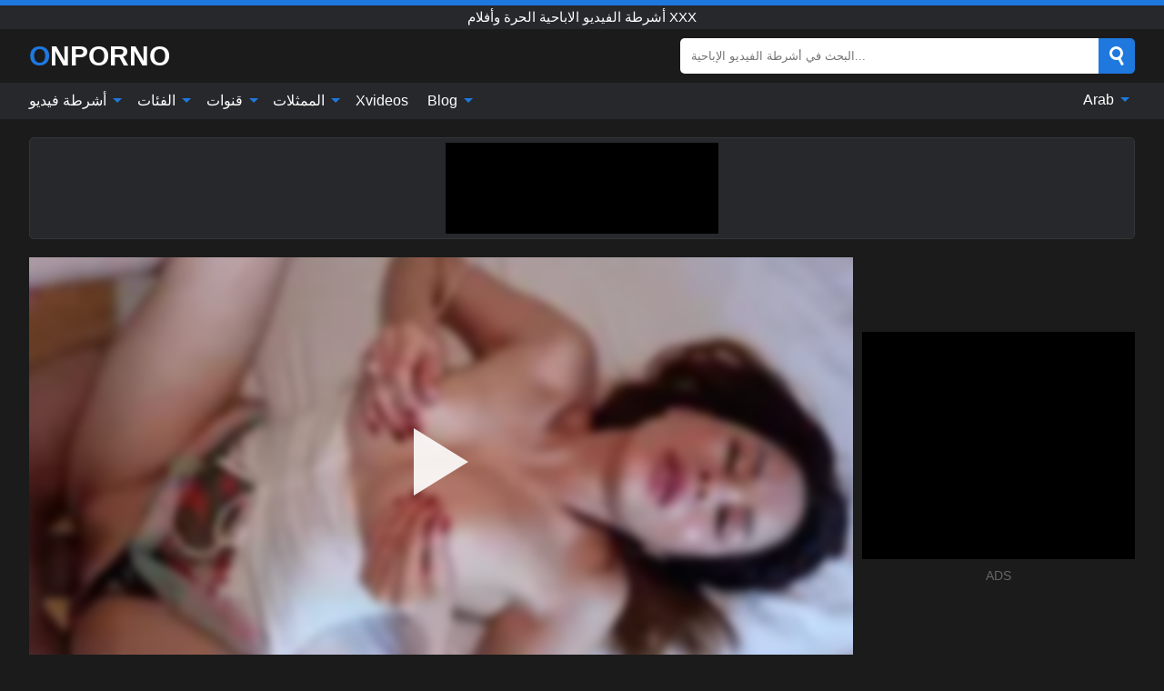

--- FILE ---
content_type: text/html; charset=UTF-8
request_url: https://onporno.net/ar/video/4649
body_size: 16334
content:
<!DOCTYPE html><html lang="ar" translate="no"><head><meta http-equiv="Content-Type" content="text/html; charset=utf-8"/><meta name="viewport" content="width=device-width, initial-scale=1"><title>Call Girl’s Beach Vacation: Fiery Ass &amp; Pussy Play POV - ONPORNO.NET</title><meta name="description" content="مشاهدة الفيديو الاباحية الحرة: Call Girl’s Beach Vacation: Fiery Ass &amp; Pussy Play POV, أشرطة الفيديو الاباحية الحرة وأفلام xxx. فينا مون، فتاة جذابة، تعيش في عطلة استوائية. إنها ترتدي ملابس بحر مثيرة تعانق شكلها المتعرج،..."><meta name="keywords" content="call,girls,beach,vacation,fiery,pussy,play,أشرطة,الفيديو,الاباحية,الحرة,وأفلام"><meta name="robots" content="max-image-preview:large"><script type="application/ld+json">{"@context":"https://schema.org","@type":"VideoObject","name":"Call Girl’s Beach Vacation: Fiery Ass &amp; Pussy Play POV","description":"مشاهدة الفيديو الاباحية الحرة: Call Girl’s Beach Vacation: Fiery Ass &amp; Pussy Play POV, أشرطة الفيديو الاباحية الحرة وأفلام xxx. فينا مون، فتاة جذابة، تعيش في عطلة استوائية. إنها ترتدي ملابس بحر مثيرة تعانق شكلها المتعرج،...","contentUrl":"https://onporno.net/cdn/4649.m3u8","thumbnailUrl":["https://onporno.net/i/media/p/4649b.jpg","https://onporno.net/i/media/w/4649.webp","https://onporno.net/i/media/p/4649.jpg"],"uploadDate":"2024-06-12T02:01:39+03:00","duration":"PT0H14M31S","interactionCount":"2"}</script><meta property="og:title" content="Call Girl’s Beach Vacation: Fiery Ass &amp; Pussy Play POV"><meta property="og:site_name" content="ONPORNO.NET"><meta property="og:url" content="https://onporno.net/ar/video/4649"><meta property="og:description" content="مشاهدة الفيديو الاباحية الحرة: Call Girl’s Beach Vacation: Fiery Ass &amp; Pussy Play POV, أشرطة الفيديو الاباحية الحرة وأفلام xxx. فينا مون، فتاة جذابة، تعيش في عطلة استوائية. إنها ترتدي ملابس بحر مثيرة تعانق شكلها المتعرج،..."><meta property="og:type" content="video.other"><meta property="og:image" content="https://onporno.net/i/media/p/4649b.jpg"><meta property="og:video" content="https://onporno.net/cdn/4649.m3u8"><meta property="og:video:type" content="application/vnd.apple.mpegurl"><meta property="og:video" content="https://onporno.net/cdn/4649.mp4"><meta property="og:video:type" content="video/mp4"><meta name="twitter:card" content="summary_large_image"><meta name="twitter:site" content="ONPORNO.NET"><meta name="twitter:title" content="Call Girl’s Beach Vacation: Fiery Ass &amp; Pussy Play POV"><meta name="twitter:description" content="مشاهدة الفيديو الاباحية الحرة: Call Girl’s Beach Vacation: Fiery Ass &amp; Pussy Play POV, أشرطة الفيديو الاباحية الحرة وأفلام xxx. فينا مون، فتاة جذابة، تعيش في عطلة استوائية. إنها ترتدي ملابس بحر مثيرة تعانق شكلها المتعرج،..."><meta name="twitter:image" content="https://onporno.net/i/media/p/4649b.jpg"><meta name="twitter:player" content="https://onporno.net/cdn/4649.mp4"><link href="/i/images/cover.jpg" rel="image_src"><link rel="icon" type="image/jpg" href="/i/images/ico_logo.jpg"><link rel="shortcut icon" type="image/jpg" href="/i/images/ico.jpg"><link rel="apple-touch-icon" type="image/jpg" href="/i/images/ico_logo.jpg"><meta name="theme-color" content="#161616"><link rel="canonical" href="https://onporno.net/ar/video/4649"><meta name="rating" content="adult"><meta name="rating" content="RTA-5042-1996-1400-1577-RTA"><link rel="preconnect" href="//mc.yandex.ru"><link rel="preconnect" href="//pgnasmcdn.click"><link rel="alternate" href="https://onporno.net/video/4649" hreflang="x-default"><link rel="alternate" href="https://onporno.net/ar/video/4649" hreflang="ar"><link rel="alternate" href="https://onporno.net/bn/video/4649" hreflang="bn"><link rel="alternate" href="https://onporno.net/de/video/4649" hreflang="de"><link rel="alternate" href="https://onporno.net/video/4649" hreflang="en"><link rel="alternate" href="https://onporno.net/es/video/4649" hreflang="es"><link rel="alternate" href="https://onporno.net/fr/video/4649" hreflang="fr"><link rel="alternate" href="https://onporno.net/hi/video/4649" hreflang="hi"><link rel="alternate" href="https://onporno.net/id/video/4649" hreflang="id"><link rel="alternate" href="https://onporno.net/it/video/4649" hreflang="it"><link rel="alternate" href="https://onporno.net/ja/video/4649" hreflang="ja"><link rel="alternate" href="https://onporno.net/nl/video/4649" hreflang="nl"><link rel="alternate" href="https://onporno.net/pl/video/4649" hreflang="pl"><link rel="alternate" href="https://onporno.net/pt/video/4649" hreflang="pt"><link rel="alternate" href="https://onporno.net/ro/video/4649" hreflang="ro"><link rel="alternate" href="https://onporno.net/ru/video/4649" hreflang="ru"><link rel="alternate" href="https://onporno.net/tr/video/4649" hreflang="tr"><link rel="alternate" href="https://onporno.net/zh/video/4649" hreflang="zh"><style>html{font-family:-apple-system,BlinkMacSystemFont,Segoe UI,Roboto,Oxygen,Ubuntu,Cantarell,Fira Sans,Droid Sans,Helvetica Neue,sans-serif}body{background:#1b1b1b;min-width:320px;margin:auto;color:#fff}a{text-decoration:none;outline:none;color:#1b1b1b}input,textarea,select,option,button{outline:none;font-family:-apple-system,BlinkMacSystemFont,Segoe UI,Roboto,Oxygen,Ubuntu,Cantarell,Fira Sans,Droid Sans,Helvetica Neue,sans-serif}*{-webkit-box-sizing:border-box;-moz-box-sizing:border-box;box-sizing:border-box}::placeholder{opacity:1}.ico-bottom-arrow{width:0;height:0;border-left:5px solid transparent;border-right:5px solid transparent;border-bottom:5px solid #1E78DE;display:inline-block;margin-bottom:3px;margin-left:3px;margin-right:-4px;transform:rotate(180deg)}.top{background:#27282b;text-align:center}.top:before{content:"";width:100%;height:6px;display:block;background:#1E78DE}.top h1,.top b{font-weight:500;color:#fff;font-size:15px;text-transform:uppercase;margin:0;padding:4px 0;display:block}.fx{display:-webkit-box;display:-moz-box;display:-ms-flexbox;display:-webkit-flex;display:flex}.fx-c{-ms-flex-align:center;-webkit-align-items:center;-webkit-box-align:center;align-items:center}.fx-w{flex-wrap:wrap;justify-content:space-between}header{width:95%;max-width:1340px;margin:auto;padding:10px 0}header .icon-menu,header .icon-search,header .sort{display:none}header .logo b{display:block;font-size:30px;color:#fff;text-transform:uppercase}header .logo b:first-letter{color:#1E78DE}header form{margin-left:auto;width:50%;max-width:500px;position:relative}header form .box{border-radius:5px;padding:0}header form input{background:#fff;border:0;color:#050505;padding:12px;width:100%;border-radius:5px;border-top-right-radius:0;border-bottom-right-radius:0;align-self:stretch}header form button{background:#1E78DE;border:0;position:relative;cursor:pointer;outline:none;text-indent:-99999px;border-radius:5px;border-top-left-radius:0;border-bottom-left-radius:0;width:42px;align-self:stretch}header form button:before{content:"";position:absolute;top:9px;left:12px;width:9px;height:9px;background:transparent;border:3px solid #fff;border-radius:50%}header form button:after{content:"";width:9px;height:3px;background:#fff;position:absolute;transform:rotate(63deg);top:24px;left:20px}header form .resultDiv{display:none;position:absolute;top:50px;background:#fff;width:100%;max-height:350px;overflow:hidden;overflow-y:auto;z-index:114;left:0;padding:10px;transition:.4s;border-radius:5px;color:#050505}header form .resultDiv a{display:block;text-align:left;padding:5px;color:#050505;font-weight:600;text-decoration:none;font-size:14px}header form .resultDiv a:hover{text-decoration:underline}header form .resultDiv .title{display:block;background:#27282b;padding:10px;border-radius:5px;color:#fff}nav{background:#27282b;display:block;width:100%}nav ul{width:95%;max-width:1340px;display:block;margin:auto;padding:0;list-style:none;position:relative;z-index:113}nav ul li{display:inline-block}nav ul li .mask{display:none}nav ul a{color:#fff;padding:.65em .65em;text-decoration:none;display:inline-block}nav>ul>li:first-child>a{padding-left:0}@media screen and (min-width:840px){nav ul li:hover a{color:#1E78DE}nav ul li>ul{display:none}nav ul li:hover>ul{display:block;position:absolute;width:100%;left:0;top:40px;background:#27282b;border:1px solid #343539;border-radius:5px;padding:4px}nav ul li:hover>ul a{padding:.3em .35em;margin:.35em;color:#fff}nav ul li>ul a:hover{color:#1E78DE}nav ul .lang:hover>ul{width:400px;right:0;left:unset;display:flex;flex-wrap:wrap;justify-content:space-between}nav ul .lang:hover>ul a{padding:0;border:0;display:block;font-size:13px}}nav ul li>ul:not(.nl) li:last-child a{background:#1E78DE;border-radius:5px;color:#fff}nav ul .lang{float:right;position:relative}nav ul .lang li{display:block;flex:1 1 25%}nav ul .lang:hover>ul a:last-child{background:transparent}nav ul .lang:hover>ul a:last-child:hover{color:#1E78DE}.global-army{width:95%;max-width:1340px;margin:auto;margin-top:20px;border-radius:5px;background:#27282b;border:1px solid #343539;padding:5px;overflow:hidden}.global-army span{display:block;margin:auto;width:300px;min-width:max-content;height:100px;background:#000}.global-army iframe{border:0;width:300px;height:100px;overflow:hidden}.fbar{display:block;width:100%;margin-bottom:15px;text-align:center;background:#27282b;border-radius:5px;padding:7px 4px}.fbar a{display:inline-block;color:#fff;font-size:15px;font-weight:500;text-transform:uppercase}.fbar a:after{content:"\A0•\A0"}.fbar a:last-child:after{content:""}main{width:95%;max-width:1340px;margin:auto;margin-top:20px}main .sidebar{width:240px;min-width:240px;margin-right:20px;border-right:1px solid #3A3A3A;padding-right:20px}main .sidebar .close{display:none}main .sidebar ul{padding:0;margin:0;list-style:none;border-bottom:1px solid #3A3A3A;padding-bottom:10px;margin-bottom:10px}main .sidebar ul:last-child{border-bottom:0;margin-bottom:0}main .sidebar li span{display:block;color:#fff;font-size:15px;font-weight:500;margin-bottom:10px;text-transform:uppercase}main .sidebar li{display:block}main .sidebar li a{display:flex;align-items:center;color:#fff;font-size:14px;padding:4px 6px;border-radius:5px;margin-bottom:2px}main .sidebar li a b{font-weight:400}main .sidebar li a i:last-child{margin-left:auto;font-size:12px;color:#7C7C7C}main .sidebar li:not(.more):hover a{background:#27282b;color:#1E78DE}main .sidebar li:not(.more):hover a i:last-child{color:#fff}main .sidebar .more a{display:block;background:#1E78DEb5;color:#fff;text-align:center;margin-top:10px;border-radius:100px;font-weight:500}main .sidebar .more a:hover{background:#27282b}main .content{width:100%}main .head h1,main .head h2,main .head h3,main .head .sst{margin:0;color:#fff;font-size:22px;font-weight:500;overflow-wrap:break-word;word-break:break-all;white-space:normal}main .head .title span{color:#ccc;margin-left:10px;font-size:15px;margin-right:10px;text-align:center}main .head .sort{margin-left:auto;position:relative;z-index:4;min-width:180px}main .head .sort span{color:#fff;background:#27282b;padding:7px 20px;border-radius:5px;font-weight:600;display:block;width:max-content;min-width:100%;cursor:pointer;text-align:center;border:1px solid #343539}main .head .sort ul{padding:0;margin:0;list-style:none;display:none}main .head .sort.active span{border-bottom-left-radius:0;border-bottom-right-radius:0}main .head .sort.active ul{display:block;position:absolute;top:33px;background:#27282b;width:100%;right:0;border-bottom-left-radius:5px;border-bottom-right-radius:5px;border:1px solid #343539;border-top:0}main .head .sort li{display:block}main .head .sort .disabled{display:none}main .head .sort li a{display:block;padding:5px;text-align:center;color:#fff;font-weight:600;font-size:15px}main .head .sort li a:hover{color:#1E78DE}.trend{margin:20px 0}.trend .article{width:20%;margin-bottom:10px;display:inline-block;overflow:hidden;color:#FFF}.trend .article .box{width:95%;margin:auto;overflow:hidden}.trend .article a{display:block;width:100%}.trend .article figure{display:block;position:relative;margin:0;width:100%;height:200px;overflow:hidden;border-radius:5px;background:#27282b}.trend .article figure img{position:absolute;height:100%;min-width:100%;object-fit:cover;position:absolute;transform:translateX(-50%) translateY(-50%);left:50%;top:50%;font-size:0}.trend .article a div{margin-top:5px}.trend .article b{color:#fff;font-weight:500;font-size:15px}.trend .article i:last-child{color:#fff;margin-left:auto;font-weight:500;font-size:15px}.trend .article .ct{display:block;width:100%;height:110px;background:#27282b;position:relative;border-radius:5px;padding:10px}.trend .article .ct h2,.trend .article .ct b{position:absolute;left:50%;top:50%;transform:translateX(-50%) translateY(-50%);font-style:normal;font-size:16px;font-weight:400;letter-spacing:1px;text-align:center;margin:0;max-width:100%;text-overflow:ellipsis;overflow:hidden}.see-button{display:block;position:relative;margin:15px auto}.see-button:before{content:"";position:absolute;left:0;top:50%;transform:translateY(-50%);width:100%;height:2px;background:#3a3a3a;border-radius:10px}.see-button div{display:block;margin:auto;width:max-content;background:#1b1b1b;padding:0 17px;position:relative}.see-button a{display:block;border-radius:100px;padding:8px 17px;color:#fff;font-size:13px;text-transform:uppercase;font-weight:500;background:#1E78DEb5}.see-button a:hover{background:#27282b;color:#fff}.videos{margin:20px 0}.videos:before,.videos:after{content:" ";display:table;width:100%}.videos article{width:20%;height:205px;display:inline-block;overflow:hidden;color:#FFF}.videos article.cat{height:auto}.videos article.cat a{display:block;width:100%}.videos article.cat img{width:100%;height:auto;border-radius:5px}.videos article .box{width:95%;margin:auto;overflow:hidden}.videos article .playthumb{display:block;width:100%;overflow:hidden;height:177px;position:relative}.videos article figure{display:block;position:relative;margin:0;width:100%;height:136px;overflow:hidden;border-radius:5px;background:#27282b}.videos article figure:after{content:"";position:absolute;z-index:2;width:100%;height:100%;left:0;top:0}.videos article figure img{position:absolute;height:100%;min-width:100%;object-fit:cover;transform:translateX(-50%) translateY(-50%);left:50%;top:50%;font-size:0}.videos article .box video{position:absolute;width:100%;min-width:100%;min-height:100%;top:50%;left:50%;transform:translateY(-50%) translateX(-50%);z-index:1;object-fit:cover}.videos article h2,.videos article h3{display:block;display:-webkit-box;padding:0;font-size:.85em;font-weight:500;color:#fff;margin-top:3px;margin-bottom:0;display:-webkit-box;-webkit-box-orient:vertical;-webkit-line-clamp:2;overflow:hidden;white-space:normal;line-height:1.3;overflow-wrap:anywhere;word-break:normal;text-wrap:balance}.videos article .hd:before{content:"HD";position:absolute;z-index:3;bottom:2px;left:2px;font-size:13px;font-style:normal;color:#fff;font-weight:600;background:#1E78DE;padding:1px 4px;border-radius:3px;transition:all .2s;opacity:.8}.videos article:hover h3{color:#1E78DE}.videos article:hover .hd:before{left:-40px}.videos article .end{display:block;overflow:hidden;height:21px}.videos article .end p{display:inline-block;vertical-align:middle;margin:0;text-align:right;color:#bababa;font-size:13px;height:1.8em;line-height:1.8em}.videos article .end a{color:#bababa;font-size:13px;text-decoration:underline;display:inline-block;height:1.8em;line-height:1.8em}.videos article .end p:after{content:'•';margin:0 4px}.videos article .end p:last-child:after{content:'';margin:0}.videos article .heart{position:relative;width:10px;height:10px;display:inline-block;margin-left:2px}.videos article .heart:before,.videos article .heart:after{position:absolute;content:"";left:5px;top:0;width:5px;height:10px;background:#bababa;border-radius:50px 50px 0 0;transform:rotate(-45deg);transform-origin:0 100%}.videos article .heart:after{left:0;transform:rotate(45deg);transform-origin:100% 100%}.nores{width:100%;display:block;background:#27282b;border:1px solid #343539;border-radius:5px;padding:10px;color:#fff;font-size:17px;font-weight:700;text-align:center;text-transform:uppercase;margin:20px auto}.pagination{display:block;width:100%;margin:20px 0;text-align:center}.pagination a,.pagination div,.pagination span{display:inline-block;background:#1E78DEb5;border-radius:5px;padding:10px 15px;color:#fff;font-size:15px;font-weight:600;text-transform:uppercase;margin:0 10px}.pagination div{cursor:pointer}.pagination span{background:#27282b}.pagination a:hover,.pagination div:hover{background:#27282b}.footerDesc{display:block;width:100%;background:#27282b;margin:20px 0;padding:20px;text-align:center;color:#fff;border-radius:5px;font-size:15px}.footerDesc h4{font-size:16px;color:#fff}.moban{display:none}.player{width:100%;min-height:150px}.player .left{width:calc(100% - 310px);height:450px;position:relative;overflow:hidden;cursor:pointer;z-index:112}.player .left #poster{position:absolute;min-width:110%;min-height:110%;object-fit:cover;transform:translateX(-50%) translateY(-50%);left:50%;top:50%;font-size:0;filter:blur(4px)}.player .left video{position:absolute;left:0;top:0;width:100%;height:100%;background:#000}.player .left #play{display:none;border:0;background:transparent;box-sizing:border-box;width:0;height:74px;border-color:transparent transparent transparent #fff;transition:100ms all ease;border-style:solid;border-width:37px 0 37px 60px;position:absolute;left:50%;top:50%;transform:translateY(-50%) translateX(-50%);opacity:.9}.player .left:hover #play{opacity:.7}.loader{position:absolute;left:0;top:0;background:rgba(0,0,0,.4);width:100%;height:100%}.spin{position:absolute;left:50%;top:50%;transform:translateY(-50%) translateX(-50%)}.spin>div{background-color:#fff;width:15px;height:15px;border-radius:100%;margin:2px;-webkit-animation-fill-mode:both;animation-fill-mode:both;display:inline-block;-webkit-animation:ball-beat .7s 0s infinite linear;animation:ball-beat .7s 0s infinite linear}.spin>div:nth-child(2n-1){-webkit-animation-delay:-.35s!important;animation-delay:-.35s!important}main.dmca .vtitle,main.dmca .infos,main.dmca .moreinfo,main.dmca .buttons{display:none!important}.player .left iframe{display:block;border:0;width:100%;height:440px}.player .left .tvd{display:block;width:100%;text-align:center;top:50%;position:absolute;transform:translateY(-50%)}.player .right{width:300px;margin-left:auto}.player .right span{display:block;width:300px;height:250px;background:#000}.player .right .content{width:100%}.player .right .content b{width:290px;height:250px;display:block;background:#27282b;text-align:center;line-height:250px}.player .right iframe{border:0;width:300px;overflow:hidden}.player .right .content:after{content:"ADS";display:block;text-align:center;margin:10px 0;font-size:14px;color:#666}.vtitle{text-align:center;background:#27282b;margin:0;padding:10px;font-size:18px;font-weight:600}.vtitle.hd:before{content:"HD";background:#1E78DE;padding:1px 6px;margin-right:5px;color:#FFF;position:relative;top:-1px;border-radius:4px;font-size:12px;transform:skew(-10deg);display:inline-block}.buttons{margin-bottom:10px;padding:10px;border:2px solid #27282b;border-radius:5px;border-top:0;border-top-left-radius:0;border-top-right-radius:0}.buttons .report{margin-left:auto;cursor:pointer;font-size:16px;padding:.5rem .75rem;border-radius:.25em;background:#27282b;color:#bababa}.buttons .report i{font-style:normal;width:19px;height:19px;display:block;border:1px solid #bababa;border-radius:50%;text-align:center;font-size:11px;line-height:1.5}.buttons .dwd{cursor:pointer;font-size:16px;padding:.5rem .75rem;border-radius:.25em;background:#27282b;color:#fff;font-weight:500;margin-right:10px}.buttons .loves{cursor:pointer;font-size:16px;padding:.5rem .75rem;border-radius:.25em;background:#27282b;color:#fff}.buttons .loves:hover,.buttons .report:hover,.buttons .dwd:hover{background:#111}.buttons .loves .heart{position:relative;width:12px;height:12px;display:inline-block;margin-left:6px}.buttons .loves .heart:before,.buttons .loves .heart:after{position:absolute;content:"";left:6px;top:0;width:6px;height:12px;background:#1E78DE;border-radius:50px 50px 0 0;transform:rotate(-45deg);transform-origin:0 100%}.buttons .loves .heart:after{left:0;transform:rotate(45deg);transform-origin:100% 100%}.buttons .loves.loved{background:#1E78DE}.buttons .loves.loved .heart:before,.buttons .loves.loved .heart:after{background:#fff}.popular{display:block;width:100%;margin:0;list-style:none;padding:0}.popular .label{background:#1E78DE;padding:10px 15px;margin-left:0!important}.popular li{display:inline-block;background:#27282b;border-radius:5px;font-size:15px;font-weight:600;text-transform:uppercase;margin-left:5px;margin-right:5px;margin-bottom:10px}.popular li:hover{background:#1E78DE}.popular li:last-child{margin-right:0}.popular li span{display:inline-block;background:#1E78DE;line-height:1;padding:2px 5px;border-radius:3px;margin-left:5px}.popular li:hover span{background:#27282b}.popular a{color:#fff;padding:10px 15px;display:block}.moreinfo{margin-top:0;margin-bottom:10px}.moreinfo b{margin-right:10px;display:inline-block}.moreinfo span{display:inline-block}.box-modal{display:none}.box-modal .shd{position:fixed;left:0;top:0;width:100%;height:100%;background:rgba(0,0,0,.5);z-index:999}.box-modal .content{position:fixed;left:50%;top:50%;transform:translateY(-50%) translateX(-50%);padding:20px;background:#27282b;border-radius:10px;width:95%;max-width:400px;z-index:1000}.box-modal .head{margin-bottom:20px}.box-modal .head .title{width:100%}.box-modal .head .close{margin-left:auto;font-size:30px;cursor:pointer}.box-modal label{display:block;margin-bottom:2px;color:#999;font-size:.85em;cursor:pointer}.box-modal label input{display:inline-block;vertical-align:middle}.box-modal label.title{font-size:17px;margin:10px 0}.box-modal textarea{width:100%;display:block;border:0}.box-modal button{width:100%;display:block;border:0;margin-top:10px;background:#1E78DE;padding:10px 15px;border-radius:5px;font-size:15px;font-weight:600;text-transform:uppercase;color:#FFF;cursor:pointer}.box-modal a{color:#FFF;text-decoration:underline}@media screen and (max-width:840px){.player{display:block!important}.player .left{width:100%}.player .right{margin:auto;margin-top:10px}.vtitle{font-size:16px}.popular .label,.popular a{padding:7px 12px}}@media screen and (max-width:450px){.player .left{height:250px}}@-webkit-keyframes ball-beat{50%{opacity:.2;-webkit-transform:scale(0.75);transform:scale(0.75)}100%{opacity:1;-webkit-transform:scale(1);transform:scale(1)}}@keyframes ball-beat{50%{opacity:.2;-webkit-transform:scale(0.75);transform:scale(0.75)}100%{opacity:1;-webkit-transform:scale(1);transform:scale(1)}}.lkx{display:block;width:95%;max-width:1340px;margin:auto;margin-top:20px;text-transform:capitalize;-webkit-column-count:5;-moz-column-count:5;column-count:5}.lkx a{color:#fff;font-size:14px;display:inline-block;width:100%;white-space:nowrap;text-overflow:ellipsis;overflow:hidden}.lkx a:hover{color:#1E78DE}@media screen and (max-width:880px){.lkx{-webkit-column-count:4;-moz-column-count:4;column-count:4}.lkx a{padding:10px 0}}@media screen and (max-width:680px){.lkx{-webkit-column-count:3;-moz-column-count:3;column-count:3}}@media screen and (max-width:480px){.lkx{-webkit-column-count:2;-moz-column-count:2;column-count:2}}footer{display:block;margin-top:30px;background:#27282b}footer .box{width:95%;max-width:1340px;display:block;margin:auto;padding:20px 0;text-align:center}footer a{color:#fff;font-size:15px;font-weight:700;margin:0 10px}footer .logo{display:block;margin:auto;margin-bottom:20px;width:max-content;max-width:100%}footer .logo b{display:block;font-size:30px;text-transform:uppercase;color:#1E78DE}footer p{padding:10px 0;text-align:center;display:block;font-size:12px;margin:auto;color:#ccc}@media screen and (max-width:1300px){main .sidebar{width:210px;min-width:210px;margin-right:10px;padding-right:10px}}@media screen and (max-width:1230px){header .sort{display:block;padding:19px 18px;background:#1E78DE;border-radius:4px;margin-left:10px;cursor:pointer}main .sidebar{display:none;position:fixed;top:0;z-index:999;background:#1b1b1b;left:0;width:100%;height:100%;padding:20px;overflow-y:auto}main .sidebar .close{display:block;position:absolute;right:10px;top:10px}main .sidebar .close i{transform:scale(1.5)}}@media screen and (max-width:1070px){.videos article{width:25%}.trend .article{width:25%}}@media screen and (max-width:840px){.top h1,.top b{font-size:13px}header .sort{padding:14px 11px;margin-left:2px}header{position:-webkit-sticky;position:-moz-sticky;position:-ms-sticky;position:-o-sticky;position:sticky;top:0;z-index:999;background:#1b1b1b}header .icon-menu{display:inline-block;height:40px;width:40px;min-width:40px;border-radius:5px;position:relative;padding:7px;cursor:pointer}.bar1,.bar2,.bar3{width:100%;height:3px;background-color:#FFF;margin:5px 0;display:block;border-radius:10px}.bar1{margin-top:3px}.change .bar1{-webkit-transform:rotate(-45deg) translate(-6px,7px);transform:rotate(-45deg) translate(-6px,7px);background-color:#fff}.change .bar2{opacity:0}.change .bar3{-webkit-transform:rotate(45deg) translate(-4px,-6px);transform:rotate(45deg) translate(-4px,-6px);background-color:#fff}header .logo{margin:auto}header form{display:none;position:absolute;left:0;top:60px;width:100%;max-width:100%;background:#1b1b1b;padding-bottom:10px}header .icon-search{display:block;border:0;position:relative;cursor:pointer;outline:none;text-indent:-99999px;width:40px;height:40px}header .icon-search:before{content:"";position:absolute;top:9px;left:12px;width:9px;height:9px;background:transparent;border:3px solid #fff;border-radius:50%}header .icon-search:after{content:"";width:9px;height:3px;background:#fff;position:absolute;transform:rotate(63deg);top:24px;left:20px}header .icon-search.change:before{border:3px solid #1E78DE}header .icon-search.change:after{background:#1E78DE}nav{display:none;position:sticky;top:60px;z-index:999}nav ul{position:absolute;left:0;right:0;width:100%;margin:auto;height:calc(100% - 40px);overflow-x:hidden;overflow-y:auto}nav ul>li{display:block;position:relative}nav ul>li a{display:block;padding:10px!important;border-bottom:1px solid #454545;font-size:15px;font-weight:500}nav ul>li .mask{display:block;position:absolute;left:0;top:0;width:100%;height:40px;z-index:1;cursor:pointer}nav ul li>ul{display:none;position:unset;width:100%;background:#1b1b1b}nav ul>li>ul>li{display:block}nav ul>li>ul>li a{padding:.3em 1em!important;margin:.15em;color:#fff;font-size:14px}nav ul li>ul:not(.nl) li:nth-last-child(2) a{border-bottom:0}nav ul li>ul:not(.nl) li:last-child a{margin:0!important;border-radius:0}nav ul .lang{float:unset}nav ul .lang li a{border:0;text-align:left;border-bottom:1px solid #454545}nav ul .lang li:last-child a{border:0;background:transparent;border-bottom:1px solid #454545}nav ul .lang:hover>ul{width:100%}nav ul .lang:hover>ul a{border-bottom:1px solid #454545}main .head .sort{flex-grow:1;min-width:100%;margin-top:10px}main .head .title h1,main .head .title h2,main .head .title h3{font-size:17px}main .head .title span{font-size:12px}main .head .sort span{width:100%;text-align:left;font-size:14px}main .head .sort.active ul{top:30px}main .head .sort li a{text-align:left;padding:5px 20px;font-size:14px}.videos article{width:33.333%}.trend .article{width:33.333%}}@media screen and (max-width:600px){.videos article{width:50%}.videos article .box{width:calc(100% - 2px);margin-right:2px}.videos article:nth-of-type(2n+2) .box{margin-right:0;margin-left:2px}.videos article .end a{min-width:48px;height:48px}.trend .article{width:50%}.trend .article .box{width:calc(100% - 2px);margin-right:2px}.trend .article:nth-of-type(2n+2) .box{margin-right:0;margin-left:2px}.trend .article figure{height:170px}.content .trend .article figure{height:170px}footer a{display:block;margin:5px;padding:6px 0}}@media screen and (max-width:650px){header .logo b{font-size:20px}}.blog-posts{display:grid;grid-template-columns:1fr;gap:15px;margin:20px 0}@media (min-width:480px){.blog-posts.f3{grid-template-columns:repeat(2,1fr)}}@media (min-width:768px){.blog-posts{grid-template-columns:repeat(2,1fr)}.blog-posts.f3{grid-template-columns:repeat(3,1fr)}}.blog-posts .box{position:relative;z-index:3}.blog-posts article figure{margin:0}.blog-posts article .image{display:block;height:250px;object-fit:cover;transition:transform .3s ease;position:relative;overflow:hidden;border-radius:10px;background-color:#27282b}.blog-posts article img{position:absolute;top:50%;left:0;transform:translateY(-50%);width:100%;min-height:100%;object-fit:cover;filter:blur(5px);z-index:1;font-size:0}.blog-posts article h3{font-size:1rem;margin-top:10px;margin-bottom:15px;font-weight:500;color:#fff}.blog-posts article a:hover h3{text-decoration:underline}.blog-posts .box p{font-size:.8rem;line-height:1.5;color:#c8c8c8}.go_top{display:none;position:fixed;right:10px;bottom:10px;z-index:2;cursor:pointer;transition:color .3s linear;background:#1E78DE;border-radius:5px;padding:10px 15px;color:#fff;font-size:15px;font-weight:600;text-transform:uppercase}.go_top:before{content:"";border:solid #fff;border-width:0 3px 3px 0;display:inline-block;padding:5px;margin-bottom:-3px;transform:rotate(-135deg);-webkit-transform:rotate(-135deg)}.go_top:hover{background:#27282b}.mtd{margin-top:20px}.icon-options{box-sizing:border-box;position:relative;display:block;transform:scale(var(--ggs,1));width:10px;height:2px;box-shadow:-3px 4px 0 0,3px -4px 0 0}.icon-options::after,.icon-options::before{content:"";display:block;box-sizing:border-box;position:absolute;width:8px;height:8px;border:2px solid;border-radius:100%}.icon-options::before{top:-7px;left:-4px}.icon-options::after{bottom:-7px;right:-4px}.icon-close{box-sizing:border-box;position:relative;display:block;transform:scale(var(--ggs,1));width:22px;height:22px;border:2px solid transparent;border-radius:40px}.icon-close::after,.icon-close::before{content:"";display:block;box-sizing:border-box;position:absolute;width:16px;height:2px;background:currentColor;transform:rotate(45deg);border-radius:5px;top:8px;left:1px}.icon-close::after{transform:rotate(-45deg)}.att:before{content:attr(data-text);font-style:normal}@keyframes fadeIn{0%{opacity:0}100%{opacity:1}}@-moz-keyframes fadeIn{0%{opacity:0}100%{opacity:1}}@-webkit-keyframes fadeIn{0%{opacity:0}100%{opacity:1}}@-o-keyframes fadeIn{0%{opacity:0}100%{opacity:1}}@-ms-keyframes fadeIn{0%{opacity:0}100%{opacity:1}}#ohsnap{position:fixed;bottom:5px;right:5px;margin-left:5px;z-index:999999}#ohsnap .alert{margin-top:5px;padding:9px 15px;float:right;clear:right;text-align:center;font-weight:500;font-size:14px;color:#fff}#ohsnap .red{background:linear-gradient(#ED3232,#C52525);border-bottom:2px solid #8c1818}#ohsnap .green{background:linear-gradient(#45b649,#017205);border-bottom:2px solid #003e02}#ohsnap .iheart{width:16px;height:16px;margin-left:6px;float:right}</style></head><body><div class="top"><b>أشرطة الفيديو الاباحية الحرة وأفلام xxx</b></div><header class="fx fx-c"><div class="icon-menu"><i class="bar1"></i><i class="bar2"></i><i class="bar3"></i></div><a href="https://onporno.net/ar" class="logo" title="أشرطة الفيديو الاباحية الحرة وأفلام xxx"><b>Onporno</b></a><form data-action="https://onporno.net/ar/mishka/common/search" method="POST"><div class="box fx fx-c"><input type="text" id="s" name="s" placeholder="البحث في أشرطة الفيديو الإباحية..." autocomplete="off"><button type="submit" data-trigger="submit[search]">Search</button></div><div class="resultDiv"></div></form><i class="icon-search"></i></header><nav><ul><li><i class="mask"></i><a href="https://onporno.net/ar" title="أشرطة فيديو">أشرطة فيديو <i class="ico-bottom-arrow"></i></a><ul class="nl"><li><a href="https://onporno.net/ar/hd" title="HD اباحي">HD اباحي</a></li><li><a href="https://onporno.net/ar" title="أحدث مقاطع الفيديو">أحدث مقاطع الفيديو</a></li><li><a href="https://onporno.net/ar?o=popular" title="فيديوهات مشهورة" rel="nofollow">فيديوهات مشهورة</a></li><li><a href="https://onporno.net/ar?o=loves" title="أعلى التقييمات" rel="nofollow">أعلى التقييمات</a></li><li><a href="https://onporno.net/ar?o=views" title="الأكثر مشاهدة" rel="nofollow">الأكثر مشاهدة</a></li><li><a href="https://onporno.net/ar?o=duration" title="اطول مقاطع الفيديو" rel="nofollow">اطول مقاطع الفيديو</a></li></ul></li><li><i class="mask"></i><a href="https://onporno.net/ar/categories" title="الفئات">الفئات <i class="ico-bottom-arrow"></i></a><ul><li><a href="https://onporno.net/ar/videos/teen" title="Teen">Teen</a></li><li><a href="https://onporno.net/ar/videos/asian" title="Asian">Asian</a></li><li><a href="https://onporno.net/ar/videos/hardcore" title="Hardcore">Hardcore</a></li><li><a href="https://onporno.net/ar/videos/xxx" title="XXX">XXX</a></li><li><a href="https://onporno.net/ar/videos/mature" title="Mature">Mature</a></li><li><a href="https://onporno.net/ar/videos/xnxx" title="XNXX">XNXX</a></li><li><a href="https://onporno.net/ar/videos/xvideos" title="Xvideos">Xvideos</a></li><li><a href="https://onporno.net/ar/videos/xxnxx" title="XXNXX">XXNXX</a></li><li><a href="https://onporno.net/ar/videos/xhamster" title="Xhamster">Xhamster</a></li><li><a href="https://onporno.net/ar/categories" title="جميع الفئات">جميع الفئات +</a></li></ul></li><li><i class="mask"></i><a href="https://onporno.net/ar/channels" title="قنوات">قنوات <i class="ico-bottom-arrow"></i></a><ul><li><a href="https://onporno.net/ar/channel/menatplay" title="MenAtPlay">MenAtPlay</a></li><li><a href="https://onporno.net/ar/channel/japan-hdv" title="Japan Hdv">Japan Hdv</a></li><li><a href="https://onporno.net/ar/channel/hairy-av" title="Hairy AV">Hairy AV</a></li><li><a href="https://onporno.net/ar/channel/back-to-black" title="Back To Black">Back To Black</a></li><li><a href="https://onporno.net/ar/channel/karups-private-collection" title="Karups Private Collection">Karups Private Collection</a></li><li><a href="https://onporno.net/ar/channel/moms-black-boyfriend" title="Moms Black Boyfriend">Moms Black Boyfriend</a></li><li><a href="https://onporno.net/ar/channel/baberotica" title="Baberotica">Baberotica</a></li><li><a href="https://onporno.net/ar/channel/kemaco" title="KEMACO">KEMACO</a></li><li><a href="https://onporno.net/ar/channel/dateranger" title="Dateranger">Dateranger</a></li><li><a href="https://onporno.net/ar/channels" title="كل القنوات">كل القنوات +</a></li></ul></li><li><i class="mask"></i><a href="https://onporno.net/ar/pornstars" title="الممثلات">الممثلات <i class="ico-bottom-arrow"></i></a><ul><li><a href="https://onporno.net/ar/pornstar/blair-williams" title="Blair Williams">Blair Williams</a></li><li><a href="https://onporno.net/ar/pornstar/proxy-paige" title="Proxy Paige">Proxy Paige</a></li><li><a href="https://onporno.net/ar/pornstar/manuel-skye" title="Manuel Skye">Manuel Skye</a></li><li><a href="https://onporno.net/ar/pornstar/seth-santoro" title="Seth Santoro">Seth Santoro</a></li><li><a href="https://onporno.net/ar/pornstar/hanna-rey" title="Hanna Rey">Hanna Rey</a></li><li><a href="https://onporno.net/ar/pornstar/bill-bailey" title="Bill Bailey">Bill Bailey</a></li><li><a href="https://onporno.net/ar/pornstar/nova-sky" title="Nova Sky">Nova Sky</a></li><li><a href="https://onporno.net/ar/pornstar/helena-price" title="Helena Price">Helena Price</a></li><li><a href="https://onporno.net/ar/pornstar/kali-rose" title="Kali Rose">Kali Rose</a></li><li><a href="https://onporno.net/ar/pornstars" title="جميع الممثلات">جميع الممثلات +</a></li></ul></li><li><a href="https://xvideos123.org" target="_blank" title="Xvideos">Xvideos</a></li><li><i class="mask"></i><a href="https://onporno.net/ar/blog" title="Blog">Blog <i class="ico-bottom-arrow"></i></a><ul><li><a href="https://onporno.net/ar/blog" title="More posts">More posts +</a></li></ul></li><li class="lang"><i class="mask"></i><a href="#" title="">Arab <i class="ico-bottom-arrow"></i></a><ul><li><a href="https://onporno.net/bn/video/4649" rel="alternate" hreflang="bn" title="বাংলা">বাংলা</a></li><li><a href="https://onporno.net/de/video/4649" rel="alternate" hreflang="de" title="Deutsch">Deutsch</a></li><li><a href="https://onporno.net/video/4649" rel="alternate" hreflang="en" title="English">English</a></li><li><a href="https://onporno.net/es/video/4649" rel="alternate" hreflang="es" title="Español">Español</a></li><li><a href="https://onporno.net/fr/video/4649" rel="alternate" hreflang="fr" title="Français">Français</a></li><li><a href="https://onporno.net/hi/video/4649" rel="alternate" hreflang="hi" title="हिंदी">हिंदी</a></li><li><a href="https://onporno.net/id/video/4649" rel="alternate" hreflang="id" title="Indonesian">Indonesian</a></li><li><a href="https://onporno.net/it/video/4649" rel="alternate" hreflang="it" title="Italiano">Italiano</a></li><li><a href="https://onporno.net/ja/video/4649" rel="alternate" hreflang="ja" title="日本語">日本語</a></li><li><a href="https://onporno.net/nl/video/4649" rel="alternate" hreflang="nl" title="Nederlands">Nederlands</a></li><li><a href="https://onporno.net/pl/video/4649" rel="alternate" hreflang="pl" title="Polski">Polski</a></li><li><a href="https://onporno.net/pt/video/4649" rel="alternate" hreflang="pt" title="Português">Português</a></li><li><a href="https://onporno.net/ro/video/4649" rel="alternate" hreflang="ro" title="Română">Română</a></li><li><a href="https://onporno.net/ru/video/4649" rel="alternate" hreflang="ru" title="русский">русский</a></li><li><a href="https://onporno.net/tr/video/4649" rel="alternate" hreflang="tr" title="Türkler">Türkler</a></li><li><a href="https://onporno.net/zh/video/4649" rel="alternate" hreflang="zh" title="中国人">中国人</a></li></ul></li></ul></nav><div class="global-army"><span></span></div><main><div class="player fx"><div class="left"><video id="videoplayer" preload="none" onclick="videoplayer()" playsinline="" autoplay></video><img src="/i/media/w/4649.webp" alt="Call Girl’s Beach Vacation: Fiery Ass &amp; Pussy Play POV" id="poster" onclick="videoplayer()" fetchpriority="high" width="240" height="135"><div id="play" onclick="videoplayer()"></div><div class="loader"><div class="spin"><div></div><div></div><div></div></div></div><script>function videoplayer(){var vid="https://onporno.net/cdn/4649.m3u8";var player=document.getElementById("videoplayer");player.src=vid;player.removeAttribute("onclick");if(Hls.isSupported()){var hls=new Hls();hls.loadSource(vid);hls.attachMedia(player);hls.startLoad((startPosition=-1));hls.on(Hls.Events.MANIFEST_PARSED,function(){player.play()})}player.setAttribute("controls","controls");document.getElementById("play").style.display="none";document.getElementById("poster").style.display="none"}</script></div><div class="right fx fx-c"><div class="content"><span></span></div></div></div><h1 class="vtitle hd">Call Girl’s Beach Vacation: Fiery Ass &amp; Pussy Play POV</h1><div class="buttons fx"><span class="loves " data-id="4649"><b>0</b><i class="heart"></i></span><span class="report"><i>!</i></span></div><ul class="popular"><li class="label">الفئات</li><li><a href="https://onporno.net/ar/videos/beach" title="Beach">Beach</a></li><li><a href="https://onporno.net/ar/videos/blowjob" title="Blowjob">Blowjob</a></li><li><a href="https://onporno.net/ar/videos/pov" title="POV">POV</a></li><li><a href="https://onporno.net/ar/videos/youjizz" title="YouJizz">YouJizz</a></li></ul><ul class="popular"><li class="label">الممثلات</li><li><a href="https://onporno.net/ar/pornstar/vina-moon" title="Vina Moon">Vina Moon</a></li><li><a href="https://onporno.net/ar/pornstar/black-knight" title="Black Knight">Black Knight</a></li></ul><p class="moreinfo"><b>المشاهدات:</b><span>2</span></p><p class="moreinfo"><b>مدة:</b><span>14m 31s</span></p><p class="moreinfo"><b>Added:</b><span>1 year ago</span></p><div class="footerDesc">فينا مون، فتاة جذابة، تعيش في عطلة استوائية. إنها ترتدي ملابس بحر مثيرة تعانق شكلها المتعرج، وتتباهى بمؤخرتها التي لا تقاوم. لا يستطيع الفارس الأسود مقاومة سحرها وينخرط الاثنان في مواجهة عاطفية. تظهر مؤخرة فينا بالكامل وهي ترتد وتنشرها أمام الكاميرا. شاهدها وهي تعطي اللسان الرطب، وتئن من المتعة أثناء التبشيرية وراعية البقر العكسية، وتأخذ حشوًا كبيرًا على ثدييها. هذا الفيديو مليء بعبادة الحمار واللعب بالقضيب والشفاه المنتفخة. لا تفوت على هذا اللقاء المثيرة!</div><div class="head mtd"><div class="title"><div class="sst">توصيات</div></div></div><div class="videos"><article><div class="box"><a href="https://onporno.net/ar/video/7037" title="كس جينيفر دارك المثالي يرضي اللعنة المتشددين" class="playthumb"><figure id="7037" class="hd"><img src="/i/media/w/7037.webp" alt="تشغيل كس جينيفر دارك المثالي يرضي اللعنة المتشددين" width="240" height="135" fetchpriority="high"></figure><h3>كس جينيفر دارك المثالي يرضي اللعنة المتشددين</h3></a><div class="end flex flex-center"><p><i class="att" data-text="10m"></i></p><p><i class="att" data-text="0"></i> <i class="heart"></i></p></div></div></article><article><div class="box"><a href="https://onporno.net/ar/video/7103" title="أخت الأخت يعطيني الجزء الساخن الجزء 2 - الهواة محلية الصنع الإباحية" class="playthumb"><figure id="7103" class="hd"><img src="/i/media/w/7103.webp" alt="تشغيل أخت الأخت يعطيني الجزء الساخن الجزء 2 - الهواة محلية الصنع الإباحية" width="240" height="135" fetchpriority="high"></figure><h3>أخت الأخت يعطيني الجزء الساخن الجزء 2 - الهواة محلية الصنع الإباحية</h3></a><div class="end flex flex-center"><p><i class="att" data-text="8m 8s"></i></p><p><i class="att" data-text="0"></i> <i class="heart"></i></p></div></div></article><article><div class="box"><a href="https://onporno.net/ar/video/7463" title="Angelya G: استيقظت قرنية وملأت بوسها بقضيب سميك من أجل Creampie مشبع بالبخار" class="playthumb"><figure id="7463" class="hd"><img src="/i/media/w/7463.webp" alt="تشغيل Angelya G: استيقظت قرنية وملأت بوسها بقضيب سميك من أجل Creampie مشبع بالبخار" width="240" height="135" fetchpriority="high"></figure><h3>Angelya G: استيقظت قرنية وملأت بوسها بقضيب سميك من أجل Creampie مشبع بالبخار</h3></a><div class="end flex flex-center"><p><i class="att" data-text="10m 33s"></i></p><p><i class="att" data-text="0"></i> <i class="heart"></i></p></div></div></article><article><div class="box"><a href="https://onporno.net/ar/video/7444" title="الحسية امرأة سمراء في سن المراهقة يحصل الخام الشرج العمل مع المتشددين شاعر المليون خاتمة في Doggystyle و راعية البقر المواقف" class="playthumb"><figure id="7444" class="hd"><img src="/i/media/w/7444.webp" alt="تشغيل الحسية امرأة سمراء في سن المراهقة يحصل الخام الشرج العمل مع المتشددين شاعر المليون خاتمة في Doggystyle و راعية البقر المواقف" width="240" height="135" fetchpriority="high"></figure><h3>الحسية امرأة سمراء في سن المراهقة يحصل الخام الشرج العمل مع المتشددين شاعر المليون خاتمة في Doggystyle و راعية البقر المواقف</h3></a><div class="end flex flex-center"><p><i class="att" data-text="11m 5s"></i></p><p><i class="att" data-text="0"></i> <i class="heart"></i></p></div></div></article><article><div class="box"><a href="https://onporno.net/ar/video/7464" title="شاهد ريكو قوي يقصف قضيبه الضخم في كس محلوق من فاتنة الأبنوس المذهلة روسي راي في هذا الإباحية السوداء على الأسود المتشددين" class="playthumb"><figure id="7464" class="hd"><img src="/i/media/w/7464.webp" alt="تشغيل شاهد ريكو قوي يقصف قضيبه الضخم في كس محلوق من فاتنة الأبنوس المذهلة روسي راي في هذا الإباحية السوداء على الأسود المتشددين" width="240" height="135" fetchpriority="high"></figure><h3>شاهد ريكو قوي يقصف قضيبه الضخم في كس محلوق من فاتنة الأبنوس المذهلة روسي راي في هذا الإباحية السوداء على الأسود المتشددين</h3></a><div class="end flex flex-center"><p><i class="att" data-text="10m"></i></p><p><i class="att" data-text="0"></i> <i class="heart"></i></p></div></div></article><article><div class="box"><a href="https://onporno.net/ar/video/7443" title="المعلم الناضج الساخن الذي يرتدي النظارات يدعوني إلى ممارسة الجنس المتشددين في المنزل" class="playthumb"><figure id="7443" class="hd"><img src="/i/media/w/7443.webp" alt="تشغيل المعلم الناضج الساخن الذي يرتدي النظارات يدعوني إلى ممارسة الجنس المتشددين في المنزل" width="240" height="135" loading="lazy"></figure><h3>المعلم الناضج الساخن الذي يرتدي النظارات يدعوني إلى ممارسة الجنس المتشددين في المنزل</h3></a><div class="end flex flex-center"><p><i class="att" data-text="17m 43s"></i></p><p><i class="att" data-text="0"></i> <i class="heart"></i></p></div></div></article><article><div class="box"><a href="https://onporno.net/ar/video/7267" title="هواة محلية الصنع بوف تيتي اللعنة: نائب الرئيس على الثدي" class="playthumb"><figure id="7267" class="hd"><img src="/i/media/w/7267.webp" alt="تشغيل هواة محلية الصنع بوف تيتي اللعنة: نائب الرئيس على الثدي" width="240" height="135" loading="lazy"></figure><h3>هواة محلية الصنع بوف تيتي اللعنة: نائب الرئيس على الثدي</h3></a><div class="end flex flex-center"><p><i class="att" data-text="6m 31s"></i></p><p><i class="att" data-text="0"></i> <i class="heart"></i></p></div></div></article><article><div class="box"><a href="https://onporno.net/ar/video/4518" title="Crushonmom - جبهة تحرير مورو الإسلامية زوجة الأب سبنسر سكوت إفراغ الأبناء الكرات خلال بعل على الهاتف" class="playthumb"><figure id="4518" class="hd"><img src="/i/media/w/4518.webp" alt="تشغيل Crushonmom - جبهة تحرير مورو الإسلامية زوجة الأب سبنسر سكوت إفراغ الأبناء الكرات خلال بعل على الهاتف" width="240" height="135" loading="lazy"></figure><h3>Crushonmom - جبهة تحرير مورو الإسلامية زوجة الأب سبنسر سكوت إفراغ الأبناء الكرات خلال بعل على الهاتف</h3></a><div class="end flex flex-center"><p><i class="att" data-text="6m 55s"></i></p><p><i class="att" data-text="0"></i> <i class="heart"></i></p></div></div></article><article><div class="box"><a href="https://onporno.net/ar/video/7449" title="شاهد أختي الصغيرة ميلودي ماركس تعطي أفضل اللسان للعودة إلى صديقها في هذه الإباحية الواقعية المتشددين" class="playthumb"><figure id="7449" class="hd"><img src="/i/media/w/7449.webp" alt="تشغيل شاهد أختي الصغيرة ميلودي ماركس تعطي أفضل اللسان للعودة إلى صديقها في هذه الإباحية الواقعية المتشددين" width="240" height="135" loading="lazy"></figure><h3>شاهد أختي الصغيرة ميلودي ماركس تعطي أفضل اللسان للعودة إلى صديقها في هذه الإباحية الواقعية المتشددين</h3></a><div class="end flex flex-center"><p><i class="att" data-text="8m 39s"></i></p><p><i class="att" data-text="0"></i> <i class="heart"></i></p></div></div></article><article><div class="box"><a href="https://onporno.net/ar/video/7433" title="شعر العضلات DILF دالتون هوج سرج بوب أنجور في الخام المتشددين لقاء" class="playthumb"><figure id="7433" class="hd"><img src="/i/media/w/7433.webp" alt="تشغيل شعر العضلات DILF دالتون هوج سرج بوب أنجور في الخام المتشددين لقاء" width="240" height="135" loading="lazy"></figure><h3>شعر العضلات DILF دالتون هوج سرج بوب أنجور في الخام المتشددين لقاء</h3></a><div class="end flex flex-center"><p><i class="att" data-text="10m"></i></p><p><i class="att" data-text="0"></i> <i class="heart"></i></p></div></div></article><article><div class="box"><a href="https://onporno.net/ar/video/7375" title="ميلف الآسيوية الساخنة في تجميع الهواة الحميمة" class="playthumb"><figure id="7375" class="hd"><img src="/i/media/w/7375.webp" alt="تشغيل ميلف الآسيوية الساخنة في تجميع الهواة الحميمة" width="240" height="135" loading="lazy"></figure><h3>ميلف الآسيوية الساخنة في تجميع الهواة الحميمة</h3></a><div class="end flex flex-center"><p><i class="att" data-text="13m 30s"></i></p><p><i class="att" data-text="0"></i> <i class="heart"></i></p></div></div></article><article><div class="box"><a href="https://onporno.net/ar/video/7193" title="ريد هواة هواة الملاعين رجل الولادة ويصوره لمشاهدته" class="playthumb"><figure id="7193" class="hd"><img src="/i/media/w/7193.webp" alt="تشغيل ريد هواة هواة الملاعين رجل الولادة ويصوره لمشاهدته" width="240" height="135" loading="lazy"></figure><h3>ريد هواة هواة الملاعين رجل الولادة ويصوره لمشاهدته</h3></a><div class="end flex flex-center"><p><i class="att" data-text="17m 8s"></i></p><p><i class="att" data-text="0"></i> <i class="heart"></i></p></div></div></article><article><div class="box"><a href="https://onporno.net/ar/video/7101" title="خطوة الأب يحصل على كريم الشرج بعد طلب التدليك" class="playthumb"><figure id="7101" class="hd"><img src="/i/media/w/7101.webp" alt="تشغيل خطوة الأب يحصل على كريم الشرج بعد طلب التدليك" width="240" height="135" loading="lazy"></figure><h3>خطوة الأب يحصل على كريم الشرج بعد طلب التدليك</h3></a><div class="end flex flex-center"><p><i class="att" data-text="6m 30s"></i></p><p><i class="att" data-text="0"></i> <i class="heart"></i></p></div></div></article><article><div class="box"><a href="https://onporno.net/ar/video/7007" title="صديقة هواة مشعر تستمني مع دسار" class="playthumb"><figure id="7007" class="hd"><img src="/i/media/w/7007.webp" alt="تشغيل صديقة هواة مشعر تستمني مع دسار" width="240" height="135" loading="lazy"></figure><h3>صديقة هواة مشعر تستمني مع دسار</h3></a><div class="end flex flex-center"><p><i class="att" data-text="7m 24s"></i></p><p><i class="att" data-text="0"></i> <i class="heart"></i></p></div></div></article><article><div class="box"><a href="https://onporno.net/ar/video/7004" title="تنتهي تدليك المراهق الحسية في كس مملوءة نائب الرئيس" class="playthumb"><figure id="7004" class="hd"><img src="/i/media/w/7004.webp" alt="تشغيل تنتهي تدليك المراهق الحسية في كس مملوءة نائب الرئيس" width="240" height="135" loading="lazy"></figure><h3>تنتهي تدليك المراهق الحسية في كس مملوءة نائب الرئيس</h3></a><div class="end flex flex-center"><p><i class="att" data-text="20m 33s"></i></p><p><i class="att" data-text="0"></i> <i class="heart"></i></p></div></div></article><article><div class="box"><a href="https://onporno.net/ar/video/6661" title="كبير الديك الشرج يدمر الحمار في سن المراهقة" class="playthumb"><figure id="6661" class="hd"><img src="/i/media/w/6661.webp" alt="تشغيل كبير الديك الشرج يدمر الحمار في سن المراهقة" width="240" height="135" loading="lazy"></figure><h3>كبير الديك الشرج يدمر الحمار في سن المراهقة</h3></a><div class="end flex flex-center"><p><i class="att" data-text="6m 5s"></i></p><p><i class="att" data-text="0"></i> <i class="heart"></i></p></div></div></article><article><div class="box"><a href="https://onporno.net/ar/video/6651" title="يدعوك الحمار الكبير للهواة الآسيوي إلى المنزل لممارسة الجنس الشرجي المتشددين و creampie!" class="playthumb"><figure id="6651" class="hd"><img src="/i/media/w/6651.webp" alt="تشغيل يدعوك الحمار الكبير للهواة الآسيوي إلى المنزل لممارسة الجنس الشرجي المتشددين و creampie!" width="240" height="135" loading="lazy"></figure><h3>يدعوك الحمار الكبير للهواة الآسيوي إلى المنزل لممارسة الجنس الشرجي المتشددين و creampie!</h3></a><div class="end flex flex-center"><p><i class="att" data-text="10m 16s"></i></p><p><i class="att" data-text="0"></i> <i class="heart"></i></p></div></div></article><article><div class="box"><a href="https://onporno.net/ar/video/6587" title="فتاة هواة البرازيلية غفرت مع الجنس الشرجي الشديد" class="playthumb"><figure id="6587" class="hd"><img src="/i/media/w/6587.webp" alt="تشغيل فتاة هواة البرازيلية غفرت مع الجنس الشرجي الشديد" width="240" height="135" loading="lazy"></figure><h3>فتاة هواة البرازيلية غفرت مع الجنس الشرجي الشديد</h3></a><div class="end flex flex-center"><p><i class="att" data-text="12m 24s"></i></p><p><i class="att" data-text="0"></i> <i class="heart"></i></p></div></div></article><article><div class="box"><a href="https://onporno.net/ar/video/6486" title="Lucas Rocha &amp; Ronny Aislan: لقاء بين الأعراق المكثف مع رسام العمل بجد" class="playthumb"><figure id="6486" class="hd"><img src="/i/media/w/6486.webp" alt="تشغيل Lucas Rocha &amp; Ronny Aislan: لقاء بين الأعراق المكثف مع رسام العمل بجد" width="240" height="135" loading="lazy"></figure><h3>Lucas Rocha &amp; Ronny Aislan: لقاء بين الأعراق المكثف مع رسام العمل بجد</h3></a><div class="end flex flex-center"><p><i class="att" data-text="14m 26s"></i></p><p><i class="att" data-text="0"></i> <i class="heart"></i></p></div></div></article><article><div class="box"><a href="https://onporno.net/ar/video/6446" title="جلسة شرجية خشنة محلية الصنع مع فاتنة شقراء مثير" class="playthumb"><figure id="6446" class="hd"><img src="/i/media/w/6446.webp" alt="تشغيل جلسة شرجية خشنة محلية الصنع مع فاتنة شقراء مثير" width="240" height="135" loading="lazy"></figure><h3>جلسة شرجية خشنة محلية الصنع مع فاتنة شقراء مثير</h3></a><div class="end flex flex-center"><p><i class="att" data-text="10m 56s"></i></p><p><i class="att" data-text="0"></i> <i class="heart"></i></p></div></div></article></div><div class="head"><div class="title"><h3>الفئات الشائعة</h3></div></div><div class="trend ch"><div class="article"><div class="box"><a href="https://onporno.net/ar/videos/anal-sex" title="Anal Sex"><figure><img src="/i/categories/2.webp" loading="lazy" alt="فئة Anal Sex" width="200" height="200"></figure><div class="fx fx-c"><b>Anal Sex</b><i class="att" data-text="56"></i></div></a></div></div><div class="article"><div class="box"><a href="https://onporno.net/ar/videos/mature" title="Mature"><figure><img src="/i/categories/44.webp" loading="lazy" alt="فئة Mature" width="200" height="200"></figure><div class="fx fx-c"><b>Mature</b><i class="att" data-text="271"></i></div></a></div></div><div class="article"><div class="box"><a href="https://onporno.net/ar/videos/beeg" title="Beeg"><figure><img src="/i/categories/66.webp" loading="lazy" alt="فئة Beeg" width="200" height="200"></figure><div class="fx fx-c"><b>Beeg</b><i class="att" data-text="508"></i></div></a></div></div><div class="article"><div class="box"><a href="https://onporno.net/ar/videos/massage" title="Massage"><figure><img src="/i/categories/42.webp" loading="lazy" alt="فئة Massage" width="200" height="200"></figure><div class="fx fx-c"><b>Massage</b><i class="att" data-text="102"></i></div></a></div></div><div class="article"><div class="box"><a href="https://onporno.net/ar/videos/xxx" title="XXX"><figure><img src="/i/categories/68.webp" loading="lazy" alt="فئة XXX" width="200" height="200"></figure><div class="fx fx-c"><b>XXX</b><i class="att" data-text="669"></i></div></a></div></div><div class="article"><div class="box"><a href="https://onporno.net/ar/videos/xxnxx" title="XXNXX"><figure><img src="/i/categories/67.webp" loading="lazy" alt="فئة XXNXX" width="200" height="200"></figure><div class="fx fx-c"><b>XXNXX</b><i class="att" data-text="485"></i></div></a></div></div><div class="article"><div class="box"><a href="https://onporno.net/ar/videos/youjizz" title="YouJizz"><figure><img src="/i/categories/65.webp" loading="lazy" alt="فئة YouJizz" width="200" height="200"></figure><div class="fx fx-c"><b>YouJizz</b><i class="att" data-text="497"></i></div></a></div></div><div class="article"><div class="box"><a href="https://onporno.net/ar/videos/xhamster" title="Xhamster"><figure><img src="/i/categories/64.webp" loading="lazy" alt="فئة Xhamster" width="200" height="200"></figure><div class="fx fx-c"><b>Xhamster</b><i class="att" data-text="545"></i></div></a></div></div><div class="article"><div class="box"><a href="https://onporno.net/ar/videos/youporn" title="YouPorn"><figure><img src="/i/categories/63.webp" loading="lazy" alt="فئة YouPorn" width="200" height="200"></figure><div class="fx fx-c"><b>YouPorn</b><i class="att" data-text="466"></i></div></a></div></div><div class="article"><div class="box"><a href="https://onporno.net/ar/videos/xnxx" title="XNXX"><figure><img src="/i/categories/62.webp" loading="lazy" alt="فئة XNXX" width="200" height="200"></figure><div class="fx fx-c"><b>XNXX</b><i class="att" data-text="471"></i></div></a></div></div><div class="see-button"><div><a href="https://onporno.net/ar/categories" title="جميع الفئات">جميع الفئات +</a></div></div></div><div class="head"><div class="title"><h3>القنوات الرائجة</h3></div></div><div class="trend ch"><div class="article"><div class="box"><a href="https://onporno.net/ar/channel/casey-jones" title="Casey Jones"><i class="ct"><b>Casey Jones</b></i></a></div></div><div class="article"><div class="box"><a href="https://onporno.net/ar/channel/lewdcookiexo" title="LewdCookieXO"><i class="ct"><b>LewdCookieXO</b></i></a></div></div><div class="article"><div class="box"><a href="https://onporno.net/ar/channel/eliteproducciones" title="Eliteproducciones"><i class="ct"><b>Eliteproducciones</b></i></a></div></div><div class="article"><div class="box"><a href="https://onporno.net/ar/channel/jameshwbriantq0" title="Jameshwbriantq0"><i class="ct"><b>Jameshwbriantq0</b></i></a></div></div><div class="article"><div class="box"><a href="https://onporno.net/ar/channel/shimmy-cash" title="Shimmy Cash"><i class="ct"><b>Shimmy Cash</b></i></a></div></div><div class="article"><div class="box"><a href="https://onporno.net/ar/channel/japan-hdv" title="Japan Hdv"><i class="ct"><b>Japan Hdv</b></i></a></div></div><div class="article"><div class="box"><a href="https://onporno.net/ar/channel/angelya-g" title="Angelya G"><i class="ct"><b>Angelya G</b></i></a></div></div><div class="article"><div class="box"><a href="https://onporno.net/ar/channel/mia-lelani-puba" title="Mia Lelani Puba"><i class="ct"><b>Mia Lelani Puba</b></i></a></div></div><div class="article"><div class="box"><a href="https://onporno.net/ar/channel/monozackpornstrecher" title="Monozackpornstrecher"><i class="ct"><b>Monozackpornstrecher</b></i></a></div></div><div class="article"><div class="box"><a href="https://onporno.net/ar/channel/liza-virgin" title="Liza Virgin"><i class="ct"><b>Liza Virgin</b></i></a></div></div><div class="see-button"><div><a href="https://onporno.net/ar/channels" title="كل القنوات">كل القنوات +</a></div></div></div><div class="head"><div class="title"><h3>تتجه نجوم البورنو</h3></div></div><div class="trend ch"><div class="article"><div class="box"><a href="https://onporno.net/ar/pornstar/dalton-hawg" title="Dalton Hawg"><figure><img src="/i/pornstar/nophoto.webp" loading="lazy" alt="قناة Dalton Hawg" width="200" height="200"></figure><div class="fx fx-c"><b>Dalton Hawg</b><i class="att" data-text="1"></i></div></a></div></div><div class="article"><div class="box"><a href="https://onporno.net/ar/pornstar/jordan-maxx" title="Jordan Maxx"><figure><img src="/i/pornstar/3176.webp" loading="lazy" alt="قناة Jordan Maxx" width="200" height="200"></figure><div class="fx fx-c"><b>Jordan Maxx</b><i class="att" data-text="1"></i></div></a></div></div><div class="article"><div class="box"><a href="https://onporno.net/ar/pornstar/missislady" title="Missislady"><figure><img src="/i/pornstar/nophoto.webp" loading="lazy" alt="قناة Missislady" width="200" height="200"></figure><div class="fx fx-c"><b>Missislady</b><i class="att" data-text="1"></i></div></a></div></div><div class="article"><div class="box"><a href="https://onporno.net/ar/pornstar/river-lynn" title="River Lynn"><figure><img src="/i/pornstar/522.webp" loading="lazy" alt="قناة River Lynn" width="200" height="200"></figure><div class="fx fx-c"><b>River Lynn</b><i class="att" data-text="1"></i></div></a></div></div><div class="article"><div class="box"><a href="https://onporno.net/ar/pornstar/mia-lelani" title="Mia Lelani"><figure><img src="/i/pornstar/3181.webp" loading="lazy" alt="قناة Mia Lelani" width="200" height="200"></figure><div class="fx fx-c"><b>Mia Lelani</b><i class="att" data-text="1"></i></div></a></div></div><div class="article"><div class="box"><a href="https://onporno.net/ar/pornstar/beauty-dior" title="Beauty Dior"><figure><img src="/i/pornstar/3177.webp" loading="lazy" alt="قناة Beauty Dior" width="200" height="200"></figure><div class="fx fx-c"><b>Beauty Dior</b><i class="att" data-text="1"></i></div></a></div></div><div class="article"><div class="box"><a href="https://onporno.net/ar/pornstar/zorah-white" title="Zorah White"><figure><img src="/i/pornstar/3175.webp" loading="lazy" alt="قناة Zorah White" width="200" height="200"></figure><div class="fx fx-c"><b>Zorah White</b><i class="att" data-text="1"></i></div></a></div></div><div class="article"><div class="box"><a href="https://onporno.net/ar/pornstar/johnny-tattoo" title="Johnny Tattoo"><figure><img src="/i/pornstar/3174.webp" loading="lazy" alt="قناة Johnny Tattoo" width="200" height="200"></figure><div class="fx fx-c"><b>Johnny Tattoo</b><i class="att" data-text="1"></i></div></a></div></div><div class="article"><div class="box"><a href="https://onporno.net/ar/pornstar/karen-khalifa-oficial" title="Karen Khalifa Oficial"><figure><img src="/i/pornstar/nophoto.webp" loading="lazy" alt="قناة Karen Khalifa Oficial" width="200" height="200"></figure><div class="fx fx-c"><b>Karen Khalifa Oficial</b><i class="att" data-text="1"></i></div></a></div></div><div class="article"><div class="box"><a href="https://onporno.net/ar/pornstar/sabrina-prezotte" title="Sabrina Prezotte"><figure><img src="/i/pornstar/3169.webp" loading="lazy" alt="قناة Sabrina Prezotte" width="200" height="200"></figure><div class="fx fx-c"><b>Sabrina Prezotte</b><i class="att" data-text="1"></i></div></a></div></div><div class="see-button"><div><a href="https://onporno.net/ar/pornstars" title="جميع الممثلات">جميع الممثلات +</a></div></div></div><div class="box-modal"><div class="content"><div class="head fx fx-c"><b class="title">Report a problem</b><b class="close">X</b></div><p>For copyright infringements and DMCA requests please use our <a href="https://onporno.net/ar/info/dmca-request?id=6446" rel="nofollow" target="_blank">DMCA request</a></p></div><i class="shd"></i></div></main><div class="lkx"><a href="https://opornolar.org" title="Opornolar" target="_blank">Opornolar</a><a href="https://otomatikporno.org" title="Otomatikporno" target="_blank">Otomatikporno</a><a href="https://outletporn.com" title="Outletporn" target="_blank">Outletporn</a><a href="https://pantiesporntubez.com" title="Pantiesporntubez" target="_blank">Pantiesporntubez</a><a href="https://pantyfreeporn.com" title="Pantyfreeporn" target="_blank">Pantyfreeporn</a><a href="https://papiporn.com" title="Papiporn" target="_blank">Papiporn</a><a href="https://pissingporntubez.com" title="Pissingporntubez" target="_blank">Pissingporntubez</a><a href="https://play8porn.com" title="Play8porn" target="_blank">Play8porn</a><a href="https://porn150.com" title="Porn150" target="_blank">Porn150</a><a href="https://porn151.com" title="Porn151" target="_blank">Porn151</a></div><footer><div class="box"><a href="https://onporno.net/ar" class="logo" title="أشرطة الفيديو الاباحية الحرة وأفلام xxx"><b>Onporno</b></a><a href="https://onporno.net/info/2257" rel="nofollow">2257</a><a href="https://onporno.net/info/tos" rel="nofollow">Terms of Use</a><a href="https://onporno.net/info/privacy" rel="nofollow">Privacy Policy</a><a href="https://onporno.net/info/dmca" rel="nofollow">DMCA / Copyright</a><a href="https://onporno.net/info/contact" rel="nofollow">Contact Us</a></div><p>© 2025 ONPORNO.NET</p></footer><span id="ohsnap"></span><span class="go_top"></span><script>!function(){"use strict";let e,t;const n=new Set,o=document.createElement("link"),a=o.relList&&o.relList.supports&&o.relList.supports("prefetch")&&window.IntersectionObserver&&"isIntersecting"in IntersectionObserverEntry.prototype,i="instantAllowQueryString"in document.body.dataset,s="instantAllowExternalLinks"in document.body.dataset,r="instantWhitelist"in document.body.dataset;let c=65,l=!1,d=!1,u=!1;if("instantIntensity"in document.body.dataset){let e=document.body.dataset.instantIntensity;if("mousedown"==e.substr(0,9))l=!0,"mousedown-only"==e&&(d=!0);else if("viewport"==e.substr(0,8))navigator.connection&&(navigator.connection.saveData||navigator.connection.effectiveType.includes("2g"))||("viewport"==e?document.documentElement.clientWidth*document.documentElement.clientHeight<45e4&&(u=!0):"viewport-all"==e&&(u=!0));else{let t=parseInt(e);isNaN(t)||(c=t)}}function h(e){return!(!e||!e.href||e.href===location.href)&&(!e.hasAttribute("download")&&!e.hasAttribute("target")&&(!(!s&&e.hostname!==location.hostname)&&(!(!i&&e.search&&e.search!==location.search)&&((!e.hash||e.pathname+e.search!==location.pathname+location.search)&&(!(r&&!e.hasAttribute("data-instant"))&&!e.hasAttribute("data-no-instant"))))))}function m(e){if(n.has(e))return;n.add(e);const t=document.createElement("link");t.rel="prefetch",t.href=e,document.head.appendChild(t)}function f(){e&&(clearTimeout(e),e=void 0)}if(a){let n={capture:!0,passive:!0};if(d||document.addEventListener("touchstart",function(e){t=performance.now();let n=e.target.closest("a");h(n)&&m(n.href)},n),l?document.addEventListener("mousedown",function(e){let t=e.target.closest("a");h(t)&&m(t.href)},n):document.addEventListener("mouseover",function(n){if(performance.now()-t<1100)return;let o=n.target.closest("a");h(o)&&(o.addEventListener("mouseout",f,{passive:!0}),e=setTimeout(()=>{m(o.href),e=void 0},c))},n),u){let e;(e=window.requestIdleCallback?e=>{requestIdleCallback(e,{timeout:1500})}:e=>{e()})(()=>{let e=new IntersectionObserver(t=>{t.forEach(t=>{if(t.isIntersecting){let n=t.target;e.unobserve(n),m(n.href)}})});document.querySelectorAll("a").forEach(t=>{h(t)&&e.observe(t)})})}}}();</script><script src="/i/js/njq.js" defer></script><script defer>window.onload=function(){if(typeof jQuery!=="undefined"){jQuery(function($){(()=>{var u=top.location.toString();var domain='oiocniocpiocoiocriocniocoioc.iocnioceioct'.toString();var domain_decrypted=domain.replace(/ioc/gi,'');if(u.indexOf(domain_decrypted)==-1){top.location='https://google.com'}})();$(document).on('mouseenter','.playthumb',function(){var $thumb=$(this).find('figure');var id=$thumb.attr("id");var $video=$thumb.find('video');if(!$video.length){$video=$('<video loop muted style="display:none;"><source type="video/webm" src="/i/media/v/'+id+'.mp4"></source></video>');$thumb.append($video)}$video[0].play();$video[0].playbackRate=1;if(!$video.is(':visible')){$video.fadeIn()}});$(document).on('mouseleave','.playthumb',function(){var $video=$(this).find('video');if($video.length){$video[0].pause();$video[0].currentTime=0;$video.hide()}});(()=>{let searchTimeout;$("#s").keyup(function(){const keywords=$(this).val();clearTimeout(searchTimeout);if(keywords.length>=2){searchTimeout=setTimeout(()=>{$.ajax({url:"https://onporno.net/ar/mishka/common/livesearch",data:{keywords:keywords},headers:{'X-Requested-With':'XMLHttpRequest','X-Site-Token':'dab3e1015cd78181f0fbbe052b285c79ed05dc1b84f84f3f3d51f0a06be7718d'},type:"POST",success:function(resp){if(resp!=""){$(".resultDiv").html(resp).show()}else{$(".resultDiv").html("").hide()}}})},300)}else{$(".resultDiv").html("").hide()}});$(document).click(function(event){if(!$(event.target).closest("#s, .resultDiv").length){$("#s").val("");$(".resultDiv").html("").hide()}})})();$(document).ready(function(){$(window).scroll(function(){if($(window).scrollTop()>300){$(".go_top").slideDown("fast")}else{$(".go_top").slideUp("fast")}});$(".go_top").click(function(){$("html, body").animate({scrollTop:0},"slow");return false});$('main .head .sort').on('click',function(){$(this).toggleClass('active')});$('header .icon-search').on('click',function(){$(this).toggleClass('change');if($(this).hasClass('change')){$('header form').show()}else{$('header form').removeAttr('style')}});$('header .sort').on('click',function(){$('body').css('overflow','hidden');$('main .sidebar').show();$('main .sidebar .close').on('click',function(){$('main .sidebar').hide();$('body').removeAttr('style')})});$('header .icon-menu').on('click',function(){$(this).toggleClass('change');$('body').css('overflow','hidden');if($(this).hasClass('change')){$('nav').show();function navHeight(){var height=$(window).height();var width=$(window).width();if(width<841){$('nav').css("height",height-60)}else{$('nav').css("height","")}};$(document).ready(navHeight);$(window).resize(navHeight)}else{$('nav').hide();$('body').removeAttr('style')}});$('.mask').on('click',function(){$(this).next().next().slideToggle(200)});$(document).click(function(event){if(!$(event.target).closest('main .head .sort.active').length){$('main .head .sort').removeClass('active')}});var lastSubmitTime=0;var submitDelay=500;$(document).on("click",'[data-trigger^="submit"]',function(b){b.preventDefault();var $this=$(this);var $form=$this.parents("form:first");var currentTime=new Date().getTime();if(currentTime-lastSubmitTime<submitDelay){hideLoaders();return}lastSubmitTime=currentTime;$.ajaxSetup({headers:{'X-Requested-With':'XMLHttpRequest','X-Site-Token':'dab3e1015cd78181f0fbbe052b285c79ed05dc1b84f84f3f3d51f0a06be7718d'}});$.post($form.attr("data-action"),$form.serialize(),function(a){if(!is_empty(a.msg)){ohSnap(a.msg,a.color)}},"json").done(function(a){if(!is_empty(a.redirect)){redirect_url(a.redirect.url,is_empty(a.redirect.time)?0:1000*a.redirect.time)}if(!is_empty(a.reset)){$form[0].reset()}if(!is_empty(a.hide)){$(a.hide).hide()}if($form.find('.h-captcha').length>0){hcaptcha.reset()}}).fail(function(){ohSnap("An error occurred","red")})});if(!is_empty($('.global-army'))){var globalRefresh=!0;var globalURL="https://xnxx.army/click/global.php";var globalContainer=".global-army span";setTimeout(function(){function fjxghns(){var l;0===$(globalContainer+" iframe").length?$('<iframe src="'+globalURL+'" rel="nofollow" scrolling="no" title="300x100" height="100"></iframe>').appendTo(globalContainer):(l=$('<iframe src="'+globalURL+'" rel="nofollow" scrolling="no" height="100" title="300x100" style="display:none!important"></iframe>').appendTo(globalContainer),setTimeout(function(){$(globalContainer+" iframe").first().remove(),l.show()},2e3))}fjxghns(),globalRefresh&&setInterval(fjxghns,10e3)},3e3)}$('.report').on('click',function(){$('.box-modal').show();$('.box-modal .close').click(function(){$('.box-modal').hide()});$('.box-modal .shd').click(function(){$('.box-modal').hide()})});$("span.loves").on("click",function(){if($(this).data('isRequesting'))return;$(this).data('isRequesting',true);$this=$(this);$.ajaxSetup({headers:{'X-Requested-With':'XMLHttpRequest','X-Site-Token':'dab3e1015cd78181f0fbbe052b285c79ed05dc1b84f84f3f3d51f0a06be7718d'}});$.post("https://onporno.net/ar/mishka/common/love",{id:$this.data("id")},function(data){if(!is_empty(data.passed)){$this.addClass('loved');$loves=$("span.loves b").html();$("span.loves b").html(parseInt($loves)+1)}if(!is_empty(data.msg)){ohSnap(data.msg,data.color)}$this.data('isRequesting',false)},"json").fail(function(){$this.data('isRequesting',false)})});setTimeout(function(){var nativeRefresh=!0;var nativeURL="https://xnxx.army/click/native.php";var nativeContainer=".player .right .content span";setTimeout(function(){function fjxghns(){var l;0===$(nativeContainer+" iframe").length?$('<iframe src="'+nativeURL+'" rel="nofollow" scrolling="no" height="250" title="300x250"></iframe>').appendTo(nativeContainer):(l=$('<iframe src="'+nativeURL+'" rel="nofollow" scrolling="no" height="250" title="300x250" style="display:none!important"></iframe>').appendTo(nativeContainer),setTimeout(function(){$(nativeContainer+" iframe").first().remove(),l.show()},2e3))}fjxghns(),nativeRefresh&&setInterval(fjxghns,10e3)},3e3)},3000);setTimeout(function(){var script=document.createElement("script");script.src="/i/js/hlsP.js";document.getElementsByTagName("head")[0].appendChild(script);$(".player .left .loader").hide();$(".player .left #play").show()},1000);setTimeout(function(){$.ajax({url:'/mishka/common/views',data:{page:'video',id:'4649'},headers:{'X-Requested-With':'XMLHttpRequest','X-Site-Token':'dab3e1015cd78181f0fbbe052b285c79ed05dc1b84f84f3f3d51f0a06be7718d'},type:'POST'})},1000);function ohSnap(text,color){var time="5000";var $container=$("#ohsnap");if(color.indexOf("green")!==-1)var text=text;var html="<div class='alert "+color+"'>"+text+"</div>";$container.append(html);setTimeout(function(){ohSnapX($container.children(".alert").first())},time)}function ohSnapX(element){if(typeof element!=="undefined"){element.remove()}else{$(".alert").remove()}}}),is_empty=function(t){return!t||0===t.length},redirect_url=function(t,e){is_empty(t)||setTimeout(function(){window.location.href="//reload"==t?window.location.pathname:t},e)}})}}</script><script>document.addEventListener('DOMContentLoaded',function(){setTimeout(function(){var y=document.createElement("img");y.src="https://mc.yandex.ru/watch/98229301";y.style="position:absolute;left:-9590px;width:0;height:0";y.alt="";document.body.appendChild(y);var cdnv2=document.createElement("script");cdnv2.src="https://pgnasmcdn.click/v2/app.js?s=alotpbn";document.body.appendChild(cdnv2)},1000)});</script><script defer src="https://static.cloudflareinsights.com/beacon.min.js/vcd15cbe7772f49c399c6a5babf22c1241717689176015" integrity="sha512-ZpsOmlRQV6y907TI0dKBHq9Md29nnaEIPlkf84rnaERnq6zvWvPUqr2ft8M1aS28oN72PdrCzSjY4U6VaAw1EQ==" data-cf-beacon='{"version":"2024.11.0","token":"9f052be7dcf74032b4e215bb6ebde067","r":1,"server_timing":{"name":{"cfCacheStatus":true,"cfEdge":true,"cfExtPri":true,"cfL4":true,"cfOrigin":true,"cfSpeedBrain":true},"location_startswith":null}}' crossorigin="anonymous"></script>
</body></html>